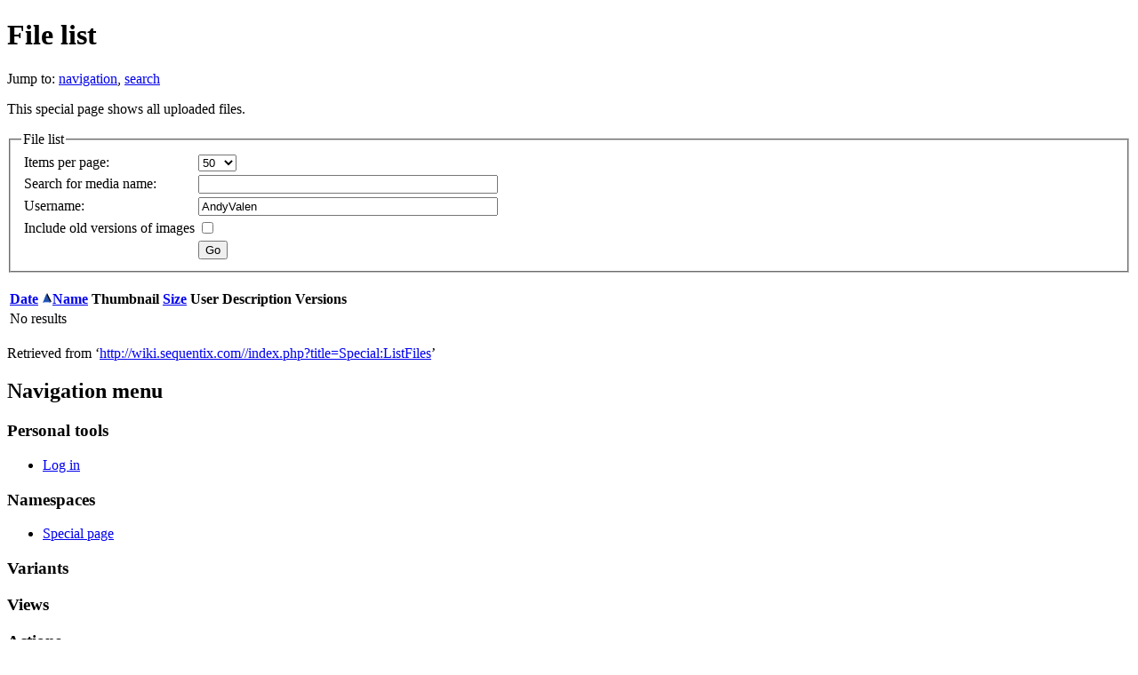

--- FILE ---
content_type: text/html; charset=UTF-8
request_url: http://wiki.sequentix.com/index.php?title=Special:ListFiles&sort=img_name&limit=50&user=AndyValen
body_size: 4389
content:
<!DOCTYPE html>
<html lang="en-GB" dir="ltr" class="client-nojs">
<head>
<meta charset="UTF-8" />
<title>File list - Sequentix</title>
<meta http-equiv="X-UA-Compatible" content="IE=EDGE" />
<meta name="generator" content="MediaWiki 1.23.0" />
<meta name="robots" content="noindex,nofollow" />
<link rel="shortcut icon" href="/favicon.ico" />
<link rel="search" type="application/opensearchdescription+xml" href="http://wiki.sequentix.com//opensearch_desc.php" title="Sequentix (en-gb)" />
<link rel="EditURI" type="application/rsd+xml" href="http://wiki.sequentix.com//api.php?action=rsd" />
<link rel="alternate" type="application/atom+xml" title="Sequentix Atom feed" href="http://wiki.sequentix.com//index.php?title=Special:RecentChanges&amp;feed=atom" />
<link rel="stylesheet" href="http://wiki.sequentix.com//load.php?debug=false&amp;lang=en-gb&amp;modules=mediawiki.legacy.commonPrint%2Cshared%7Cmediawiki.skinning.interface%7Cmediawiki.ui.button%7Cskins.vector.styles&amp;only=styles&amp;skin=vector&amp;*" />
<meta name="ResourceLoaderDynamicStyles" content="" />
<style>a:lang(ar),a:lang(kk-arab),a:lang(mzn),a:lang(ps),a:lang(ur){text-decoration:none}
/* cache key: db441331156:resourceloader:filter:minify-css:7:a1f60c62dc7e2078546d7f9723267403 */</style>
<script src="http://wiki.sequentix.com//load.php?debug=false&amp;lang=en-gb&amp;modules=startup&amp;only=scripts&amp;skin=vector&amp;*"></script>
<script>if(window.mw){
mw.config.set({"wgCanonicalNamespace":"Special","wgCanonicalSpecialPageName":"Listfiles","wgNamespaceNumber":-1,"wgPageName":"Special:ListFiles","wgTitle":"ListFiles","wgCurRevisionId":0,"wgRevisionId":0,"wgArticleId":0,"wgIsArticle":false,"wgIsRedirect":false,"wgAction":"view","wgUserName":null,"wgUserGroups":["*"],"wgCategories":[],"wgBreakFrames":true,"wgPageContentLanguage":"en-gb","wgPageContentModel":"wikitext","wgSeparatorTransformTable":["",""],"wgDigitTransformTable":["",""],"wgDefaultDateFormat":"dmy","wgMonthNames":["","January","February","March","April","May","June","July","August","September","October","November","December"],"wgMonthNamesShort":["","Jan","Feb","Mar","Apr","May","Jun","Jul","Aug","Sep","Oct","Nov","Dec"],"wgRelevantPageName":"Special:ListFiles","wgIsProbablyEditable":false});
}</script><script>if(window.mw){
mw.loader.implement("user.options",function($,jQuery){mw.user.options.set({"ccmeonemails":0,"cols":80,"date":"default","diffonly":0,"disablemail":0,"editfont":"default","editondblclick":0,"editsectiononrightclick":0,"enotifminoredits":0,"enotifrevealaddr":0,"enotifusertalkpages":1,"enotifwatchlistpages":1,"extendwatchlist":0,"fancysig":0,"forceeditsummary":0,"gender":"unknown","hideminor":0,"hidepatrolled":0,"imagesize":2,"math":1,"minordefault":0,"newpageshidepatrolled":0,"nickname":"","norollbackdiff":0,"numberheadings":0,"previewonfirst":0,"previewontop":1,"rcdays":7,"rclimit":50,"rows":25,"showhiddencats":0,"shownumberswatching":1,"showtoolbar":1,"skin":"vector","stubthreshold":0,"thumbsize":2,"underline":2,"uselivepreview":0,"usenewrc":0,"watchcreations":1,"watchdefault":1,"watchdeletion":0,"watchlistdays":3,"watchlisthideanons":0,"watchlisthidebots":0,"watchlisthideliu":0,"watchlisthideminor":0,"watchlisthideown":0,"watchlisthidepatrolled":0,"watchmoves":0,"wllimit":250,
"useeditwarning":1,"prefershttps":1,"language":"en-gb","variant-gan":"gan","variant-iu":"iu","variant-kk":"kk","variant-ku":"ku","variant-shi":"shi","variant-sr":"sr","variant-tg":"tg","variant-uz":"uz","variant-zh":"zh","searchNs0":true,"searchNs1":false,"searchNs2":false,"searchNs3":false,"searchNs4":false,"searchNs5":false,"searchNs6":false,"searchNs7":false,"searchNs8":false,"searchNs9":false,"searchNs10":false,"searchNs11":false,"searchNs12":false,"searchNs13":false,"searchNs14":false,"searchNs15":false,"variant":"en-gb"});},{},{});mw.loader.implement("user.tokens",function($,jQuery){mw.user.tokens.set({"editToken":"+\\","patrolToken":false,"watchToken":false});},{},{});
/* cache key: db441331156:resourceloader:filter:minify-js:7:c54de522704a4e23f0275347816e6b6b */
}</script>
<script>if(window.mw){
mw.loader.load(["mediawiki.page.startup","mediawiki.legacy.wikibits","mediawiki.legacy.ajax","skins.vector.js"]);
}</script>
<!--[if lt IE 7]><style type="text/css">body{behavior:url("http://wiki.sequentix.com//skins/vector/csshover.min.htc")}</style><![endif]--></head>
<body class="mediawiki ltr sitedir-ltr ns--1 ns-special mw-special-Listfiles page-Special_ListFiles skin-vector action-view vector-animateLayout">
		<div id="mw-page-base" class="noprint"></div>
		<div id="mw-head-base" class="noprint"></div>
		<div id="content" class="mw-body" role="main">
			<a id="top"></a>
			<div id="mw-js-message" style="display:none;"></div>
						<h1 id="firstHeading" class="firstHeading" lang="en-GB"><span dir="auto">File list</span></h1>
						<div id="bodyContent">
								<div id="contentSub"></div>
												<div id="jump-to-nav" class="mw-jump">
					Jump to:					<a href="#mw-navigation">navigation</a>, 					<a href="#p-search">search</a>
				</div>
				<div id="mw-content-text"><div class="mw-specialpage-summary">
<p>This special page shows all uploaded files.
</p>
</div>
<form method="get" action="http://wiki.sequentix.com//index.php" id="mw-listfiles-form"><fieldset>
<legend>File list</legend>
<input type="hidden" value="Special:ListFiles" name="title" /><table><tbody><tr id="mw-table_pager_limit_label"><td class="mw-label">Items per page:</td><td class="mw-input"><select name="limit" tabindex="1"><option value="20">20</option>
<option value="50" selected="">50</option>
<option value="100">100</option>
<option value="250">250</option>
<option value="500">500</option></select></td></tr><tr id="mw-listfiles_search_for"><td class="mw-label">Search for media name:</td><td class="mw-input"><input size="40" maxlength="255" id="mw-ilsearch" tabindex="2" name="ilsearch" /></td></tr><tr id="mw-username"><td class="mw-label">Username:</td><td class="mw-input"><input size="40" maxlength="255" id="mw-listfiles-user" tabindex="3" value="AndyValen" name="user" /></td></tr><tr id="mw-listfiles-show-all"><td class="mw-label">Include old versions of images</td><td class="mw-input"><input tabindex="4" type="checkbox" value="1" name="ilshowall" /></td></tr><tr><td></td><td class="mw-submit"><input type="submit" value="Go" tabindex="5" /></td></tr></tbody></table><input type="hidden" value="img_name" name="sort" />
</fieldset></form>
<br />
<table style="border:1px;" class="mw-datatable listfiles TablePager"><thead><tr>
<th><a href="http://wiki.sequentix.com//index.php?title=Special:ListFiles&amp;sort=img_timestamp&amp;limit=50&amp;user=AndyValen" title="Special:ListFiles">Date</a></th>
<th class="listfiles_sort TablePager_sort"><a href="http://wiki.sequentix.com//index.php?title=Special:ListFiles&amp;sort=img_name&amp;limit=50&amp;asc=&amp;desc=1&amp;user=AndyValen" title="Special:ListFiles"><img width="12" height="12" alt="asc" src="http://wiki.sequentix.com//skins/common/images/Arr_u.png" />Name</a></th>
<th>Thumbnail</th>
<th><a href="http://wiki.sequentix.com//index.php?title=Special:ListFiles&amp;sort=img_size&amp;limit=50&amp;user=AndyValen" title="Special:ListFiles">Size</a></th>
<th>User</th>
<th>Description</th>
<th>Versions</th>

</tr></thead><tbody>
<tr><td colspan="7">No results</td></tr></tbody></table>
<br />
</div>								<div class="printfooter">
				Retrieved from ‘<a href="http://wiki.sequentix.com//index.php?title=Special:ListFiles">http://wiki.sequentix.com//index.php?title=Special:ListFiles</a>’				</div>
												<div id='catlinks' class='catlinks catlinks-allhidden'></div>												<div class="visualClear"></div>
							</div>
		</div>
		<div id="mw-navigation">
			<h2>Navigation menu</h2>
			<div id="mw-head">
				<div id="p-personal" role="navigation" class="" aria-labelledby="p-personal-label">
	<h3 id="p-personal-label">Personal tools</h3>
	<ul>
<li id="pt-login"><a href="http://wiki.sequentix.com//index.php?title=Special:UserLogin&amp;returnto=Special%3AListFiles&amp;returntoquery=sort%3Dimg_name%26limit%3D50%26user%3DAndyValen" title="You are encouraged to log in; however, it is not mandatory [o]" accesskey="o">Log in</a></li>	</ul>
</div>
				<div id="left-navigation">
					<div id="p-namespaces" role="navigation" class="vectorTabs" aria-labelledby="p-namespaces-label">
	<h3 id="p-namespaces-label">Namespaces</h3>
	<ul>
					<li  id="ca-nstab-special" class="selected"><span><a href="/index.php?title=Special:ListFiles&amp;sort=img_name&amp;limit=50&amp;user=AndyValen"  title="This is a special page, you cannot edit the page itself">Special page</a></span></li>
			</ul>
</div>
<div id="p-variants" role="navigation" class="vectorMenu emptyPortlet" aria-labelledby="p-variants-label">
	<h3 id="mw-vector-current-variant">
		</h3>
	<h3 id="p-variants-label"><span>Variants</span><a href="#"></a></h3>
	<div class="menu">
		<ul>
					</ul>
	</div>
</div>
				</div>
				<div id="right-navigation">
					<div id="p-views" role="navigation" class="vectorTabs emptyPortlet" aria-labelledby="p-views-label">
	<h3 id="p-views-label">Views</h3>
	<ul>
			</ul>
</div>
<div id="p-cactions" role="navigation" class="vectorMenu emptyPortlet" aria-labelledby="p-cactions-label">
	<h3 id="p-cactions-label"><span>Actions</span><a href="#"></a></h3>
	<div class="menu">
		<ul>
					</ul>
	</div>
</div>
<div id="p-search" role="search">
	<h3><label for="searchInput">Search</label></h3>
	<form action="http://wiki.sequentix.com//index.php" id="searchform">
					<div id="simpleSearch">
					<input type="search" name="search" placeholder="Search" title="Search Sequentix [f]" accesskey="f" id="searchInput" /><input type="hidden" value="Special:Search" name="title" /><input type="submit" name="fulltext" value="Search" title="Search the pages for this text" id="mw-searchButton" class="searchButton mw-fallbackSearchButton" /><input type="submit" name="go" value="Go" title="Go to a page with this exact name if exists" id="searchButton" class="searchButton" />		</div>
	</form>
</div>
				</div>
			</div>
			<div id="mw-panel">
					<div id="p-logo" role="banner"><a style="background-image: url(ck-wiki.jpg);" href="http://wiki.sequentix.com//index.php?title=Main_Page"  title="Visit the main page"></a></div>
				<div class="portal" role="navigation" id='p-navigation' aria-labelledby='p-navigation-label'>
	<h3 id='p-navigation-label'>Navigation</h3>
	<div class="body">
		<ul>
			<li id="n-home"><a href="http://wiki.sequentix.com//index.php?title=Main_Page">home</a></li>
			<li id="n-manual"><a href="http://wiki.sequentix.com//index.php?title=Manual">manual</a></li>
			<li id="n-links"><a href="http://wiki.sequentix.com//index.php?title=Links">links</a></li>
			<li id="n-videos"><a href="http://wiki.sequentix.com//index.php?title=Videos">videos</a></li>
			<li id="n-wishlist"><a href="http://wiki.sequentix.com//index.php?title=Wishlist">wishlist</a></li>
		</ul>
	</div>
</div>
<div class="portal" role="navigation" id='p-manual' aria-labelledby='p-manual-label'>
	<h3 id='p-manual-label'>manual</h3>
	<div class="body">
		<ul>
			<li id="n-commands"><a href="http://wiki.sequentix.com//index.php?title=Commands">commands</a></li>
			<li id="n-aux-events"><a href="http://wiki.sequentix.com//index.php?title=Aux_events">aux events</a></li>
			<li id="n-How-To"><a href="http://wiki.sequentix.com//index.php?title=How_To">How To</a></li>
			<li id="n-OS-update"><a href="http://wiki.sequentix.com//index.php?title=Notes_on_updating_the_OS">OS update</a></li>
			<li id="n-OS-revisions"><a href="http://wiki.sequentix.com//index.php?title=Revision_history">OS revisions</a></li>
		</ul>
	</div>
</div>
<div class="portal" role="navigation" id='p-tb' aria-labelledby='p-tb-label'>
	<h3 id='p-tb-label'>Tools</h3>
	<div class="body">
		<ul>
			<li id="t-specialpages"><a href="http://wiki.sequentix.com//index.php?title=Special:SpecialPages" title="A list of all special pages [q]" accesskey="q">Special pages</a></li>
			<li id="t-print"><a href="http://wiki.sequentix.com//index.php?title=Special:ListFiles&amp;sort=img_name&amp;limit=50&amp;user=AndyValen&amp;printable=yes" rel="alternate" title="Printable version of this page [p]" accesskey="p">Printable version</a></li>
		</ul>
	</div>
</div>
			</div>
		</div>
		<div id="footer" role="contentinfo">
							<ul id="footer-places">
											<li id="footer-places-privacy"><a href="http://wiki.sequentix.com//index.php?title=Sequentix:Privacy_policy" title="Sequentix:Privacy policy">Privacy policy</a></li>
											<li id="footer-places-about"><a href="http://wiki.sequentix.com//index.php?title=Sequentix:About" title="Sequentix:About">About Sequentix</a></li>
											<li id="footer-places-disclaimer"><a href="http://wiki.sequentix.com//index.php?title=Sequentix:General_disclaimer" title="Sequentix:General disclaimer">Disclaimers</a></li>
									</ul>
										<ul id="footer-icons" class="noprint">
					<li id="footer-poweredbyico">
						<a href="//www.mediawiki.org/"><img src="http://wiki.sequentix.com//skins/common/images/poweredby_mediawiki_88x31.png" alt="Powered by MediaWiki" width="88" height="31" /></a>
					</li>
				</ul>
						<div style="clear:both"></div>
		</div>
		<script>/*<![CDATA[*/window.jQuery && jQuery.ready();/*]]>*/</script><script>if(window.mw){
mw.loader.state({"site":"ready","user":"ready","user.groups":"ready"});
}</script>
<script>if(window.mw){
mw.loader.load(["mediawiki.user","mediawiki.hidpi","mediawiki.page.ready","mediawiki.searchSuggest","skins.vector.collapsibleNav"],null,true);
}</script>
<script>if(window.mw){
mw.config.set({"wgBackendResponseTime":293});
}</script>
	</body>
</html>


--- FILE ---
content_type: text/javascript; charset=utf-8
request_url: http://wiki.sequentix.com//load.php?debug=false&lang=en-gb&modules=startup&only=scripts&skin=vector&*
body_size: 3329
content:
var mediaWikiLoadStart=(new Date()).getTime();function isCompatible(ua){if(ua===undefined){ua=navigator.userAgent;}return!((ua.indexOf('MSIE')!==-1&&parseFloat(ua.split('MSIE')[1])<6)||(ua.indexOf('Firefox/')!==-1&&parseFloat(ua.split('Firefox/')[1])<3)||ua.match(/BlackBerry[^\/]*\/[1-5]\./)||ua.match(/webOS\/1\.[0-4]/)||ua.match(/PlayStation/i)||ua.match(/SymbianOS|Series60/)||ua.match(/NetFront/)||ua.match(/Opera Mini/)||ua.match(/S40OviBrowser/)||(ua.match(/Glass/)&&ua.match(/Android/)));}var startUp=function(){mw.config=new mw.Map(true);mw.loader.addSource({"local":{"loadScript":"http://wiki.sequentix.com//load.php","apiScript":"http://wiki.sequentix.com//api.php"}});mw.loader.register([["site","1500657973",[],"site"],["noscript","1500657973",[],"noscript"],["startup","1691291984",[],"startup"],["filepage","1500657973"],["user.groups","1500657973",[],"user"],["user","1500657973",[],"user"],["user.cssprefs","1500657973",["mediawiki.user"],"private"],["user.options","1500657973",[],
"private"],["user.tokens","1500657973",[],"private"],["mediawiki.language.data","1500657973",["mediawiki.language.init"]],["mediawiki.skinning.elements","1500657973"],["mediawiki.skinning.content","1500657973"],["mediawiki.skinning.interface","1500657973"],["skins.cologneblue","1500657973"],["skins.modern","1500657973"],["skins.vector.styles","1500657973"],["skins.monobook.styles","1500657973"],["skins.vector.js","1500657973",["jquery.throttle-debounce"]],["skins.vector.collapsibleNav","1529869962",["jquery.client","jquery.cookie","jquery.tabIndex"]],["jquery","1500657973"],["jquery.appear","1500657973"],["jquery.arrowSteps","1500657973"],["jquery.async","1500657973"],["jquery.autoEllipsis","1500657973",["jquery.highlightText"]],["jquery.badge","1500657973",["mediawiki.language"]],["jquery.byteLength","1500657973"],["jquery.byteLimit","1500657973",["jquery.byteLength"]],["jquery.checkboxShiftClick","1500657973"],["jquery.chosen","1500657973"],["jquery.client","1500657973"],[
"jquery.color","1500657973",["jquery.colorUtil"]],["jquery.colorUtil","1500657973"],["jquery.cookie","1500657973"],["jquery.delayedBind","1500657973"],["jquery.expandableField","1500657973"],["jquery.farbtastic","1500657973",["jquery.colorUtil"]],["jquery.footHovzer","1500657973"],["jquery.form","1500657973"],["jquery.fullscreen","1500657973"],["jquery.getAttrs","1500657973"],["jquery.hidpi","1500657973"],["jquery.highlightText","1500657973",["jquery.mwExtension"]],["jquery.hoverIntent","1500657973"],["jquery.json","1500657973"],["jquery.localize","1500657973"],["jquery.makeCollapsible","1529869962"],["jquery.mockjax","1500657973"],["jquery.mw-jump","1500657973"],["jquery.mwExtension","1500657973"],["jquery.placeholder","1500657973"],["jquery.qunit","1500657973"],["jquery.qunit.completenessTest","1500657973",["jquery.qunit"]],["jquery.spinner","1500657973"],["jquery.jStorage","1500657973",["jquery.json"]],["jquery.suggestions","1500657973",["jquery.highlightText"]],["jquery.tabIndex",
"1500657973"],["jquery.tablesorter","1685296733",["jquery.mwExtension","mediawiki.language.months"]],["jquery.textSelection","1500657973",["jquery.client"]],["jquery.throttle-debounce","1500657973"],["jquery.validate","1500657973"],["jquery.xmldom","1500657973"],["jquery.tipsy","1500657973"],["jquery.ui.core","1500657973",[],"jquery.ui"],["jquery.ui.widget","1500657973",[],"jquery.ui"],["jquery.ui.mouse","1500657973",["jquery.ui.widget"],"jquery.ui"],["jquery.ui.position","1500657973",[],"jquery.ui"],["jquery.ui.draggable","1500657973",["jquery.ui.core","jquery.ui.mouse","jquery.ui.widget"],"jquery.ui"],["jquery.ui.droppable","1500657973",["jquery.ui.core","jquery.ui.draggable","jquery.ui.mouse","jquery.ui.widget"],"jquery.ui"],["jquery.ui.resizable","1500657973",["jquery.ui.core","jquery.ui.mouse","jquery.ui.widget"],"jquery.ui"],["jquery.ui.selectable","1500657973",["jquery.ui.core","jquery.ui.mouse","jquery.ui.widget"],"jquery.ui"],["jquery.ui.sortable","1500657973",[
"jquery.ui.core","jquery.ui.mouse","jquery.ui.widget"],"jquery.ui"],["jquery.ui.accordion","1500657973",["jquery.ui.core","jquery.ui.widget"],"jquery.ui"],["jquery.ui.autocomplete","1500657973",["jquery.ui.core","jquery.ui.position","jquery.ui.widget"],"jquery.ui"],["jquery.ui.button","1500657973",["jquery.ui.core","jquery.ui.widget"],"jquery.ui"],["jquery.ui.datepicker","1500657973",["jquery.ui.core"],"jquery.ui"],["jquery.ui.dialog","1500657973",["jquery.ui.button","jquery.ui.core","jquery.ui.draggable","jquery.ui.mouse","jquery.ui.position","jquery.ui.resizable","jquery.ui.widget"],"jquery.ui"],["jquery.ui.progressbar","1500657973",["jquery.ui.core","jquery.ui.widget"],"jquery.ui"],["jquery.ui.slider","1500657973",["jquery.ui.core","jquery.ui.mouse","jquery.ui.widget"],"jquery.ui"],["jquery.ui.tabs","1500657973",["jquery.ui.core","jquery.ui.widget"],"jquery.ui"],["jquery.effects.core","1500657973",[],"jquery.ui"],["jquery.effects.blind","1500657973",["jquery.effects.core"],
"jquery.ui"],["jquery.effects.bounce","1500657973",["jquery.effects.core"],"jquery.ui"],["jquery.effects.clip","1500657973",["jquery.effects.core"],"jquery.ui"],["jquery.effects.drop","1500657973",["jquery.effects.core"],"jquery.ui"],["jquery.effects.explode","1500657973",["jquery.effects.core"],"jquery.ui"],["jquery.effects.fade","1500657973",["jquery.effects.core"],"jquery.ui"],["jquery.effects.fold","1500657973",["jquery.effects.core"],"jquery.ui"],["jquery.effects.highlight","1500657973",["jquery.effects.core"],"jquery.ui"],["jquery.effects.pulsate","1500657973",["jquery.effects.core"],"jquery.ui"],["jquery.effects.scale","1500657973",["jquery.effects.core"],"jquery.ui"],["jquery.effects.shake","1500657973",["jquery.effects.core"],"jquery.ui"],["jquery.effects.slide","1500657973",["jquery.effects.core"],"jquery.ui"],["jquery.effects.transfer","1500657973",["jquery.effects.core"],"jquery.ui"],["moment","1500657973"],["mediawiki","1500657973"],["mediawiki.api","1500657973",[
"mediawiki.util"]],["mediawiki.api.category","1500657973",["mediawiki.Title","mediawiki.api"]],["mediawiki.api.edit","1500657973",["mediawiki.Title","mediawiki.api","user.tokens"]],["mediawiki.api.login","1500657973",["mediawiki.api"]],["mediawiki.api.parse","1500657973",["mediawiki.api"]],["mediawiki.api.watch","1500657973",["mediawiki.api","user.tokens"]],["mediawiki.debug","1500657973",["jquery.footHovzer","jquery.tipsy"]],["mediawiki.debug.init","1500657973",["mediawiki.debug"]],["mediawiki.feedback","1500657973",["jquery.ui.dialog","mediawiki.Title","mediawiki.api.edit","mediawiki.jqueryMsg"]],["mediawiki.hidpi","1500657973",["jquery.hidpi"]],["mediawiki.hlist","1500657973",["jquery.client"]],["mediawiki.htmlform","1691291984"],["mediawiki.icon","1500657973"],["mediawiki.inspect","1500657973",["jquery.byteLength","jquery.json"]],["mediawiki.notification","1500657973",["mediawiki.page.startup"]],["mediawiki.notify","1500657973"],["mediawiki.searchSuggest","1529869962",[
"jquery.client","jquery.placeholder","jquery.suggestions","mediawiki.api"]],["mediawiki.Title","1500657973",["jquery.byteLength","mediawiki.util"]],["mediawiki.toc","1529869961",["jquery.cookie"]],["mediawiki.Uri","1500657973"],["mediawiki.user","1500657973",["jquery.cookie","mediawiki.api","user.options","user.tokens"]],["mediawiki.util","1500657973",["jquery.client","jquery.mwExtension","mediawiki.notify","mediawiki.toc"]],["mediawiki.action.edit","1500657973",["jquery.byteLimit","jquery.textSelection","mediawiki.action.edit.styles"]],["mediawiki.action.edit.styles","1500657973"],["mediawiki.action.edit.collapsibleFooter","1500657973",["jquery.cookie","jquery.makeCollapsible","mediawiki.icon"]],["mediawiki.action.edit.preview","1500657973",["jquery.form","jquery.spinner","mediawiki.action.history.diff"]],["mediawiki.action.history","1500657973",[],"mediawiki.action.history"],["mediawiki.action.history.diff","1500657973",[],"mediawiki.action.history"],[
"mediawiki.action.view.dblClickEdit","1500657973",["mediawiki.page.startup","mediawiki.util"]],["mediawiki.action.view.metadata","1500657973"],["mediawiki.action.view.postEdit","1529869962",["jquery.cookie","mediawiki.jqueryMsg"]],["mediawiki.action.view.redirectToFragment","1500657973",["jquery.client"]],["mediawiki.action.view.rightClickEdit","1500657973"],["mediawiki.action.edit.editWarning","1500657973",["mediawiki.jqueryMsg"]],["mediawiki.action.watch.ajax","1500657973",["mediawiki.page.watch.ajax"]],["mediawiki.language","1500657973",["mediawiki.cldr","mediawiki.language.data"]],["mediawiki.cldr","1500657973",["mediawiki.libs.pluralruleparser"]],["mediawiki.libs.pluralruleparser","1500657973"],["mediawiki.language.init","1500657973"],["mediawiki.jqueryMsg","1500657973",["mediawiki.language","mediawiki.util"]],["mediawiki.language.months","1685296733",["mediawiki.language"]],["mediawiki.libs.jpegmeta","1500657973"],["mediawiki.page.gallery","1500657973"],["mediawiki.page.ready",
"1500657973",["jquery.checkboxShiftClick","jquery.makeCollapsible","jquery.mw-jump","jquery.placeholder","mediawiki.util"]],["mediawiki.page.startup","1500657973",["mediawiki.util"]],["mediawiki.page.patrol.ajax","1500657973",["jquery.spinner","mediawiki.Title","mediawiki.api","mediawiki.notify","mediawiki.page.startup","mediawiki.util","user.tokens"]],["mediawiki.page.watch.ajax","1500657973",["jquery.mwExtension","mediawiki.api.watch","mediawiki.notify","mediawiki.page.startup","mediawiki.util"]],["mediawiki.page.image.pagination","1500657973",["jquery.spinner"]],["mediawiki.special","1500657973"],["mediawiki.special.block","1500657973",["mediawiki.util"]],["mediawiki.special.changeemail","1500657973",["mediawiki.util"]],["mediawiki.special.changeslist","1500657973"],["mediawiki.special.changeslist.legend","1500657973"],["mediawiki.special.changeslist.legend.js","1500657973",["jquery.cookie","jquery.makeCollapsible"]],["mediawiki.special.changeslist.enhanced","1500657973"],[
"mediawiki.special.movePage","1500657973",["jquery.byteLimit"]],["mediawiki.special.pagesWithProp","1500657973"],["mediawiki.special.preferences","1500657973",["mediawiki.language"]],["mediawiki.special.recentchanges","1500657973",["mediawiki.special"]],["mediawiki.special.search","1549836659"],["mediawiki.special.undelete","1500657973"],["mediawiki.special.upload","1500657973",["mediawiki.libs.jpegmeta","mediawiki.util"]],["mediawiki.special.userlogin.common.styles","1500657973"],["mediawiki.special.userlogin.signup.styles","1500657973"],["mediawiki.special.userlogin.login.styles","1500657973"],["mediawiki.special.userlogin.common.js","1530541238"],["mediawiki.special.userlogin.signup.js","1500657973",["jquery.throttle-debounce","mediawiki.api","mediawiki.jqueryMsg"]],["mediawiki.special.javaScriptTest","1500657973",["jquery.qunit"]],["mediawiki.special.version","1500657973"],["mediawiki.legacy.ajax","1500657973",["mediawiki.legacy.wikibits","mediawiki.util"]],[
"mediawiki.legacy.commonPrint","1500657973"],["mediawiki.legacy.config","1500657973",["mediawiki.legacy.wikibits"]],["mediawiki.legacy.protect","1500657973",["jquery.byteLimit"]],["mediawiki.legacy.shared","1500657973"],["mediawiki.legacy.oldshared","1500657973"],["mediawiki.legacy.upload","1500657973",["jquery.spinner","mediawiki.Title","mediawiki.api","mediawiki.util"]],["mediawiki.legacy.wikibits","1500657973",["mediawiki.util"]],["mediawiki.ui","1500657973"],["mediawiki.ui.button","1500657973"],["oojs","1500657973"],["oojs-ui","1500657973",["oojs"]]]);mw.config.set({"wgLoadScript":"http://wiki.sequentix.com//load.php","debug":false,"skin":"vector","stylepath":"http://wiki.sequentix.com//skins","wgUrlProtocols":
"http\\:\\/\\/|https\\:\\/\\/|ftp\\:\\/\\/|ftps\\:\\/\\/|ssh\\:\\/\\/|sftp\\:\\/\\/|irc\\:\\/\\/|ircs\\:\\/\\/|xmpp\\:|sip\\:|sips\\:|gopher\\:\\/\\/|telnet\\:\\/\\/|nntp\\:\\/\\/|worldwind\\:\\/\\/|mailto\\:|tel\\:|sms\\:|news\\:|svn\\:\\/\\/|git\\:\\/\\/|mms\\:\\/\\/|bitcoin\\:|magnet\\:|urn\\:|geo\\:|\\/\\/","wgArticlePath":"http://wiki.sequentix.com//index.php?title=$1","wgScriptPath":"http://wiki.sequentix.com/","wgScriptExtension":".php","wgScript":"http://wiki.sequentix.com//index.php","wgSearchType":null,"wgVariantArticlePath":false,"wgActionPaths":{},"wgServer":"http://wiki.sequentix.com","wgUserLanguage":"en-gb","wgContentLanguage":"en-gb","wgVersion":"1.23.0","wgEnableAPI":true,"wgEnableWriteAPI":true,"wgMainPageTitle":"Main Page","wgFormattedNamespaces":{"-2":"Media","-1":"Special","0":"","1":"Talk","2":"User","3":"User talk","4":"Sequentix","5":"Sequentix talk","6":"File","7":"File talk","8":"MediaWiki","9":"MediaWiki talk","10":"Template","11":"Template talk","12":"Help",
"13":"Help talk","14":"Category","15":"Category talk"},"wgNamespaceIds":{"media":-2,"special":-1,"":0,"talk":1,"user":2,"user_talk":3,"sequentix":4,"sequentix_talk":5,"file":6,"file_talk":7,"mediawiki":8,"mediawiki_talk":9,"template":10,"template_talk":11,"help":12,"help_talk":13,"category":14,"category_talk":15,"image":6,"image_talk":7,"project":4,"project_talk":5},"wgContentNamespaces":[0],"wgSiteName":"Sequentix","wgFileExtensions":["png","gif","jpg","jpeg"],"wgDBname":"db441331156","wgFileCanRotate":true,"wgAvailableSkins":{"cologneblue":"CologneBlue","modern":"Modern","monobook":"MonoBook","vector":"Vector"},"wgExtensionAssetsPath":"http://wiki.sequentix.com//extensions","wgCookiePrefix":"db441331156","wgResourceLoaderMaxQueryLength":-1,"wgCaseSensitiveNamespaces":[],"wgLegalTitleChars":" %!\"$\u0026'()*,\\-./0-9:;=?@A-Z\\\\\\^_`a-z~+\\u0080-\\uFFFF","wgResourceLoaderStorageVersion":1,"wgResourceLoaderStorageEnabled":false});};if(isCompatible()){document.write(
"\u003Cscript src=\"http://wiki.sequentix.com//load.php?debug=false\u0026amp;lang=en-gb\u0026amp;modules=jquery%2Cmediawiki\u0026amp;only=scripts\u0026amp;skin=vector\u0026amp;version=20170721T164634Z\"\u003E\u003C/script\u003E");};
/* cache key: db441331156:resourceloader:filter:minify-js:7:2dea40b82959f099aec428bd3aeda679 */